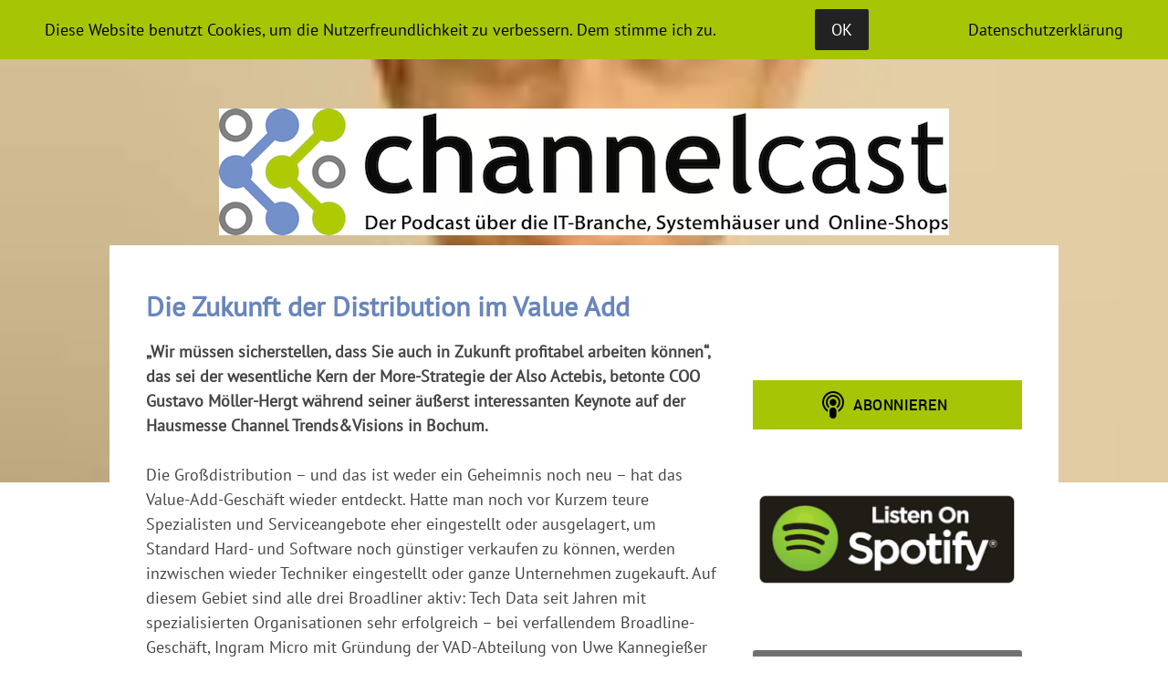

--- FILE ---
content_type: text/html; charset=UTF-8
request_url: http://www.channelcast.de/die-zukunft-der-distribution-im-value-add/
body_size: 15805
content:
<!DOCTYPE html>
<html lang="de">
<head>
<meta charset="UTF-8">
<meta name="viewport" content="width=device-width, initial-scale=1">
<link rel="profile" href="http://gmpg.org/xfn/11">
<link rel="pingback" href="http://www.channelcast.de/xmlrpc.php">

<meta name='robots' content='index, follow, max-image-preview:large, max-snippet:-1, max-video-preview:-1' />
	<style>img:is([sizes="auto" i], [sizes^="auto," i]) { contain-intrinsic-size: 3000px 1500px }</style>
	
	<!-- This site is optimized with the Yoast SEO plugin v25.8 - https://yoast.com/wordpress/plugins/seo/ -->
	<title>Die Zukunft der Distribution im Value Add - Der Podcast über die IT-Branche, Systemhäuser und Digitalisierung</title>
	<link rel="canonical" href="http://www.channelcast.de/die-zukunft-der-distribution-im-value-add/" />
	<meta property="og:locale" content="de_DE" />
	<meta property="og:type" content="article" />
	<meta property="og:title" content="Die Zukunft der Distribution im Value Add - Der Podcast über die IT-Branche, Systemhäuser und Digitalisierung" />
	<meta property="og:description" content="&#8222;Wir müssen sicherstellen, dass Sie auch in Zukunft profitabel arbeiten können&#8220;, das sei der wesentliche Kern der More-Strategie der Also Continue Reading" />
	<meta property="og:url" content="http://www.channelcast.de/die-zukunft-der-distribution-im-value-add/" />
	<meta property="og:site_name" content="Der Podcast über die IT-Branche, Systemhäuser und Digitalisierung" />
	<meta property="article:publisher" content="https://www.facebook.com/channelcast.de/" />
	<meta property="article:published_time" content="2012-05-02T11:16:08+00:00" />
	<meta property="article:modified_time" content="2018-12-28T12:51:58+00:00" />
	<meta property="og:image" content="https://i0.wp.com/www.channelcast.de/wp-content/uploads/2011/08/GustavoMoellerHergt1-150x150.jpg?fit=150%2C150" />
	<meta property="og:image:width" content="150" />
	<meta property="og:image:height" content="150" />
	<meta property="og:image:type" content="image/jpeg" />
	<meta name="author" content="Andreas Raum" />
	<meta name="twitter:card" content="summary_large_image" />
	<meta name="twitter:creator" content="@channelcast_de" />
	<meta name="twitter:site" content="@channelcast_de" />
	<meta name="twitter:label1" content="Verfasst von" />
	<meta name="twitter:data1" content="Andreas Raum" />
	<meta name="twitter:label2" content="Geschätzte Lesezeit" />
	<meta name="twitter:data2" content="2 Minuten" />
	<script type="application/ld+json" class="yoast-schema-graph">{"@context":"https://schema.org","@graph":[{"@type":"Article","@id":"http://www.channelcast.de/die-zukunft-der-distribution-im-value-add/#article","isPartOf":{"@id":"http://www.channelcast.de/die-zukunft-der-distribution-im-value-add/"},"author":{"name":"Andreas Raum","@id":"http://www.channelcast.de/#/schema/person/03960e44a697aebbfa2cd0b7baf547be"},"headline":"Die Zukunft der Distribution im Value Add","datePublished":"2012-05-02T11:16:08+00:00","dateModified":"2018-12-28T12:51:58+00:00","mainEntityOfPage":{"@id":"http://www.channelcast.de/die-zukunft-der-distribution-im-value-add/"},"wordCount":394,"commentCount":0,"publisher":{"@id":"http://www.channelcast.de/#organization"},"image":{"@id":"http://www.channelcast.de/die-zukunft-der-distribution-im-value-add/#primaryimage"},"thumbnailUrl":"https://i0.wp.com/www.channelcast.de/wp-content/uploads/2011/08/GustavoMoellerHergt1-150x150.jpg?fit=150%2C150","articleSection":["Blog"],"inLanguage":"de","potentialAction":[{"@type":"CommentAction","name":"Comment","target":["http://www.channelcast.de/die-zukunft-der-distribution-im-value-add/#respond"]}]},{"@type":"WebPage","@id":"http://www.channelcast.de/die-zukunft-der-distribution-im-value-add/","url":"http://www.channelcast.de/die-zukunft-der-distribution-im-value-add/","name":"Die Zukunft der Distribution im Value Add - Der Podcast über die IT-Branche, Systemhäuser und Digitalisierung","isPartOf":{"@id":"http://www.channelcast.de/#website"},"primaryImageOfPage":{"@id":"http://www.channelcast.de/die-zukunft-der-distribution-im-value-add/#primaryimage"},"image":{"@id":"http://www.channelcast.de/die-zukunft-der-distribution-im-value-add/#primaryimage"},"thumbnailUrl":"https://i0.wp.com/www.channelcast.de/wp-content/uploads/2011/08/GustavoMoellerHergt1-150x150.jpg?fit=150%2C150","datePublished":"2012-05-02T11:16:08+00:00","dateModified":"2018-12-28T12:51:58+00:00","breadcrumb":{"@id":"http://www.channelcast.de/die-zukunft-der-distribution-im-value-add/#breadcrumb"},"inLanguage":"de","potentialAction":[{"@type":"ReadAction","target":["http://www.channelcast.de/die-zukunft-der-distribution-im-value-add/"]}]},{"@type":"ImageObject","inLanguage":"de","@id":"http://www.channelcast.de/die-zukunft-der-distribution-im-value-add/#primaryimage","url":"https://i0.wp.com/www.channelcast.de/wp-content/uploads/2011/08/GustavoMoellerHergt1-150x150.jpg?fit=150%2C150","contentUrl":"https://i0.wp.com/www.channelcast.de/wp-content/uploads/2011/08/GustavoMoellerHergt1-150x150.jpg?fit=150%2C150","width":"150","height":"150"},{"@type":"BreadcrumbList","@id":"http://www.channelcast.de/die-zukunft-der-distribution-im-value-add/#breadcrumb","itemListElement":[{"@type":"ListItem","position":1,"name":"Startseite","item":"http://www.channelcast.de/"},{"@type":"ListItem","position":2,"name":"Die Zukunft der Distribution im Value Add"}]},{"@type":"WebSite","@id":"http://www.channelcast.de/#website","url":"http://www.channelcast.de/","name":"Der Podcast über die IT-Branche, Systemhäuser und Digitalisierung","description":"","publisher":{"@id":"http://www.channelcast.de/#organization"},"potentialAction":[{"@type":"SearchAction","target":{"@type":"EntryPoint","urlTemplate":"http://www.channelcast.de/?s={search_term_string}"},"query-input":{"@type":"PropertyValueSpecification","valueRequired":true,"valueName":"search_term_string"}}],"inLanguage":"de"},{"@type":"Organization","@id":"http://www.channelcast.de/#organization","name":"Der Podcast über die IT-Branche, Systemhäuser und Digitalisierung","url":"http://www.channelcast.de/","logo":{"@type":"ImageObject","inLanguage":"de","@id":"http://www.channelcast.de/#/schema/logo/image/","url":"https://i0.wp.com/www.channelcast.de/wp-content/uploads/2016/08/webhead.png?fit=800%2C139","contentUrl":"https://i0.wp.com/www.channelcast.de/wp-content/uploads/2016/08/webhead.png?fit=800%2C139","width":800,"height":139,"caption":"Der Podcast über die IT-Branche, Systemhäuser und Digitalisierung"},"image":{"@id":"http://www.channelcast.de/#/schema/logo/image/"},"sameAs":["https://www.facebook.com/channelcast.de/","https://x.com/channelcast_de","https://www.youtube.com/playlist?list=PLnrGC8yAXuJQJSnGTQGwQ5znIWtagzjnE"]},{"@type":"Person","@id":"http://www.channelcast.de/#/schema/person/03960e44a697aebbfa2cd0b7baf547be","name":"Andreas Raum","image":{"@type":"ImageObject","inLanguage":"de","@id":"http://www.channelcast.de/#/schema/person/image/","url":"https://secure.gravatar.com/avatar/664e58437dd188427917a2a6f163125b?s=96&d=retro&r=g","contentUrl":"https://secure.gravatar.com/avatar/664e58437dd188427917a2a6f163125b?s=96&d=retro&r=g","caption":"Andreas Raum"},"description":"nach dem Studium der Philosophie 1990 Einstieg in die IT-Branche als Hardwareschrauber, Softwaretester und schließlich Journalist. 1995 Umstieg in den Channel als Mitbegründer und langjähriger Chefredakteur der Computer Reseller News. Ab 1999 Marktforschung und Beratung im ITK-Channel. Seit 2011 Blogger, Podcaster und Geschäftsführer der freyraum marketing GmbH einer Agentur für Kommunikations- und Marketinglösungen","sameAs":["http://www.freyraum-marketing.de"],"url":"http://www.channelcast.de/author/andreas-raum/"}]}</script>
	<!-- / Yoast SEO plugin. -->


<link rel='dns-prefetch' href='//www.channelcast.de' />
<link rel='dns-prefetch' href='//secure.gravatar.com' />
<link rel='dns-prefetch' href='//stats.wp.com' />
<link rel='dns-prefetch' href='//fonts.googleapis.com' />
<link rel='dns-prefetch' href='//v0.wordpress.com' />
<link rel='preconnect' href='//i0.wp.com' />
<link rel="alternate" type="application/rss+xml" title="Der Podcast über die IT-Branche, Systemhäuser und Digitalisierung &raquo; Feed" href="http://www.channelcast.de/feed/" />
<link rel="alternate" type="application/rss+xml" title="Der Podcast über die IT-Branche, Systemhäuser und Digitalisierung &raquo; Kommentar-Feed" href="http://www.channelcast.de/comments/feed/" />

<link rel="alternate" type="application/rss+xml" title="Podcast Feed: Channelcast (MP3 Audio HQ-Feed)" href="http://www.channelcast.de/feed/mp3-hq/" />
<link rel="alternate" type="application/rss+xml" title="Podcast Feed: Channelcast (MP3 Audio LQ-Feed)" href="http://www.channelcast.de/feed/mp3-lq/" />
<link rel="alternate" type="application/rss+xml" title="Podcast Feed: Channelcast (OGG Vorbis Audio-Feed)" href="http://www.channelcast.de/feed/ogg/" />
<link rel="alternate" type="application/rss+xml" title="Podcast Feed: Channelcast (M4A Audio-Feed)" href="http://www.channelcast.de/feed/podcast/" />
<link rel="alternate" type="application/rss+xml" title="Der Podcast über die IT-Branche, Systemhäuser und Digitalisierung &raquo; Die Zukunft der Distribution im Value Add-Kommentar-Feed" href="http://www.channelcast.de/die-zukunft-der-distribution-im-value-add/feed/" />
<script type="text/javascript">
/* <![CDATA[ */
window._wpemojiSettings = {"baseUrl":"https:\/\/s.w.org\/images\/core\/emoji\/15.0.3\/72x72\/","ext":".png","svgUrl":"https:\/\/s.w.org\/images\/core\/emoji\/15.0.3\/svg\/","svgExt":".svg","source":{"concatemoji":"http:\/\/www.channelcast.de\/wp-includes\/js\/wp-emoji-release.min.js?ver=6.7.4"}};
/*! This file is auto-generated */
!function(i,n){var o,s,e;function c(e){try{var t={supportTests:e,timestamp:(new Date).valueOf()};sessionStorage.setItem(o,JSON.stringify(t))}catch(e){}}function p(e,t,n){e.clearRect(0,0,e.canvas.width,e.canvas.height),e.fillText(t,0,0);var t=new Uint32Array(e.getImageData(0,0,e.canvas.width,e.canvas.height).data),r=(e.clearRect(0,0,e.canvas.width,e.canvas.height),e.fillText(n,0,0),new Uint32Array(e.getImageData(0,0,e.canvas.width,e.canvas.height).data));return t.every(function(e,t){return e===r[t]})}function u(e,t,n){switch(t){case"flag":return n(e,"\ud83c\udff3\ufe0f\u200d\u26a7\ufe0f","\ud83c\udff3\ufe0f\u200b\u26a7\ufe0f")?!1:!n(e,"\ud83c\uddfa\ud83c\uddf3","\ud83c\uddfa\u200b\ud83c\uddf3")&&!n(e,"\ud83c\udff4\udb40\udc67\udb40\udc62\udb40\udc65\udb40\udc6e\udb40\udc67\udb40\udc7f","\ud83c\udff4\u200b\udb40\udc67\u200b\udb40\udc62\u200b\udb40\udc65\u200b\udb40\udc6e\u200b\udb40\udc67\u200b\udb40\udc7f");case"emoji":return!n(e,"\ud83d\udc26\u200d\u2b1b","\ud83d\udc26\u200b\u2b1b")}return!1}function f(e,t,n){var r="undefined"!=typeof WorkerGlobalScope&&self instanceof WorkerGlobalScope?new OffscreenCanvas(300,150):i.createElement("canvas"),a=r.getContext("2d",{willReadFrequently:!0}),o=(a.textBaseline="top",a.font="600 32px Arial",{});return e.forEach(function(e){o[e]=t(a,e,n)}),o}function t(e){var t=i.createElement("script");t.src=e,t.defer=!0,i.head.appendChild(t)}"undefined"!=typeof Promise&&(o="wpEmojiSettingsSupports",s=["flag","emoji"],n.supports={everything:!0,everythingExceptFlag:!0},e=new Promise(function(e){i.addEventListener("DOMContentLoaded",e,{once:!0})}),new Promise(function(t){var n=function(){try{var e=JSON.parse(sessionStorage.getItem(o));if("object"==typeof e&&"number"==typeof e.timestamp&&(new Date).valueOf()<e.timestamp+604800&&"object"==typeof e.supportTests)return e.supportTests}catch(e){}return null}();if(!n){if("undefined"!=typeof Worker&&"undefined"!=typeof OffscreenCanvas&&"undefined"!=typeof URL&&URL.createObjectURL&&"undefined"!=typeof Blob)try{var e="postMessage("+f.toString()+"("+[JSON.stringify(s),u.toString(),p.toString()].join(",")+"));",r=new Blob([e],{type:"text/javascript"}),a=new Worker(URL.createObjectURL(r),{name:"wpTestEmojiSupports"});return void(a.onmessage=function(e){c(n=e.data),a.terminate(),t(n)})}catch(e){}c(n=f(s,u,p))}t(n)}).then(function(e){for(var t in e)n.supports[t]=e[t],n.supports.everything=n.supports.everything&&n.supports[t],"flag"!==t&&(n.supports.everythingExceptFlag=n.supports.everythingExceptFlag&&n.supports[t]);n.supports.everythingExceptFlag=n.supports.everythingExceptFlag&&!n.supports.flag,n.DOMReady=!1,n.readyCallback=function(){n.DOMReady=!0}}).then(function(){return e}).then(function(){var e;n.supports.everything||(n.readyCallback(),(e=n.source||{}).concatemoji?t(e.concatemoji):e.wpemoji&&e.twemoji&&(t(e.twemoji),t(e.wpemoji)))}))}((window,document),window._wpemojiSettings);
/* ]]> */
</script>
<link rel='stylesheet' id='podlove-frontend-css-css' href='http://www.channelcast.de/wp-content/plugins/podlove-podcasting-plugin-for-wordpress/css/frontend.css?ver=1.0' type='text/css' media='all' />
<link rel='stylesheet' id='podlove-admin-font-css' href='http://www.channelcast.de/wp-content/plugins/podlove-podcasting-plugin-for-wordpress/css/admin-font.css?ver=4.3.0' type='text/css' media='all' />
<link rel='stylesheet' id='jetpack_related-posts-css' href='http://www.channelcast.de/wp-content/plugins/jetpack/modules/related-posts/related-posts.css?ver=20240116' type='text/css' media='all' />
<style id='wp-emoji-styles-inline-css' type='text/css'>

	img.wp-smiley, img.emoji {
		display: inline !important;
		border: none !important;
		box-shadow: none !important;
		height: 1em !important;
		width: 1em !important;
		margin: 0 0.07em !important;
		vertical-align: -0.1em !important;
		background: none !important;
		padding: 0 !important;
	}
</style>
<link rel='stylesheet' id='wp-block-library-css' href='http://www.channelcast.de/wp-includes/css/dist/block-library/style.min.css?ver=6.7.4' type='text/css' media='all' />
<link rel='stylesheet' id='mediaelement-css' href='http://www.channelcast.de/wp-includes/js/mediaelement/mediaelementplayer-legacy.min.css?ver=4.2.17' type='text/css' media='all' />
<link rel='stylesheet' id='wp-mediaelement-css' href='http://www.channelcast.de/wp-includes/js/mediaelement/wp-mediaelement.min.css?ver=6.7.4' type='text/css' media='all' />
<style id='jetpack-sharing-buttons-style-inline-css' type='text/css'>
.jetpack-sharing-buttons__services-list{display:flex;flex-direction:row;flex-wrap:wrap;gap:0;list-style-type:none;margin:5px;padding:0}.jetpack-sharing-buttons__services-list.has-small-icon-size{font-size:12px}.jetpack-sharing-buttons__services-list.has-normal-icon-size{font-size:16px}.jetpack-sharing-buttons__services-list.has-large-icon-size{font-size:24px}.jetpack-sharing-buttons__services-list.has-huge-icon-size{font-size:36px}@media print{.jetpack-sharing-buttons__services-list{display:none!important}}.editor-styles-wrapper .wp-block-jetpack-sharing-buttons{gap:0;padding-inline-start:0}ul.jetpack-sharing-buttons__services-list.has-background{padding:1.25em 2.375em}
</style>
<style id='classic-theme-styles-inline-css' type='text/css'>
/*! This file is auto-generated */
.wp-block-button__link{color:#fff;background-color:#32373c;border-radius:9999px;box-shadow:none;text-decoration:none;padding:calc(.667em + 2px) calc(1.333em + 2px);font-size:1.125em}.wp-block-file__button{background:#32373c;color:#fff;text-decoration:none}
</style>
<style id='global-styles-inline-css' type='text/css'>
:root{--wp--preset--aspect-ratio--square: 1;--wp--preset--aspect-ratio--4-3: 4/3;--wp--preset--aspect-ratio--3-4: 3/4;--wp--preset--aspect-ratio--3-2: 3/2;--wp--preset--aspect-ratio--2-3: 2/3;--wp--preset--aspect-ratio--16-9: 16/9;--wp--preset--aspect-ratio--9-16: 9/16;--wp--preset--color--black: #000000;--wp--preset--color--cyan-bluish-gray: #abb8c3;--wp--preset--color--white: #ffffff;--wp--preset--color--pale-pink: #f78da7;--wp--preset--color--vivid-red: #cf2e2e;--wp--preset--color--luminous-vivid-orange: #ff6900;--wp--preset--color--luminous-vivid-amber: #fcb900;--wp--preset--color--light-green-cyan: #7bdcb5;--wp--preset--color--vivid-green-cyan: #00d084;--wp--preset--color--pale-cyan-blue: #8ed1fc;--wp--preset--color--vivid-cyan-blue: #0693e3;--wp--preset--color--vivid-purple: #9b51e0;--wp--preset--gradient--vivid-cyan-blue-to-vivid-purple: linear-gradient(135deg,rgba(6,147,227,1) 0%,rgb(155,81,224) 100%);--wp--preset--gradient--light-green-cyan-to-vivid-green-cyan: linear-gradient(135deg,rgb(122,220,180) 0%,rgb(0,208,130) 100%);--wp--preset--gradient--luminous-vivid-amber-to-luminous-vivid-orange: linear-gradient(135deg,rgba(252,185,0,1) 0%,rgba(255,105,0,1) 100%);--wp--preset--gradient--luminous-vivid-orange-to-vivid-red: linear-gradient(135deg,rgba(255,105,0,1) 0%,rgb(207,46,46) 100%);--wp--preset--gradient--very-light-gray-to-cyan-bluish-gray: linear-gradient(135deg,rgb(238,238,238) 0%,rgb(169,184,195) 100%);--wp--preset--gradient--cool-to-warm-spectrum: linear-gradient(135deg,rgb(74,234,220) 0%,rgb(151,120,209) 20%,rgb(207,42,186) 40%,rgb(238,44,130) 60%,rgb(251,105,98) 80%,rgb(254,248,76) 100%);--wp--preset--gradient--blush-light-purple: linear-gradient(135deg,rgb(255,206,236) 0%,rgb(152,150,240) 100%);--wp--preset--gradient--blush-bordeaux: linear-gradient(135deg,rgb(254,205,165) 0%,rgb(254,45,45) 50%,rgb(107,0,62) 100%);--wp--preset--gradient--luminous-dusk: linear-gradient(135deg,rgb(255,203,112) 0%,rgb(199,81,192) 50%,rgb(65,88,208) 100%);--wp--preset--gradient--pale-ocean: linear-gradient(135deg,rgb(255,245,203) 0%,rgb(182,227,212) 50%,rgb(51,167,181) 100%);--wp--preset--gradient--electric-grass: linear-gradient(135deg,rgb(202,248,128) 0%,rgb(113,206,126) 100%);--wp--preset--gradient--midnight: linear-gradient(135deg,rgb(2,3,129) 0%,rgb(40,116,252) 100%);--wp--preset--font-size--small: 13px;--wp--preset--font-size--medium: 20px;--wp--preset--font-size--large: 36px;--wp--preset--font-size--x-large: 42px;--wp--preset--spacing--20: 0.44rem;--wp--preset--spacing--30: 0.67rem;--wp--preset--spacing--40: 1rem;--wp--preset--spacing--50: 1.5rem;--wp--preset--spacing--60: 2.25rem;--wp--preset--spacing--70: 3.38rem;--wp--preset--spacing--80: 5.06rem;--wp--preset--shadow--natural: 6px 6px 9px rgba(0, 0, 0, 0.2);--wp--preset--shadow--deep: 12px 12px 50px rgba(0, 0, 0, 0.4);--wp--preset--shadow--sharp: 6px 6px 0px rgba(0, 0, 0, 0.2);--wp--preset--shadow--outlined: 6px 6px 0px -3px rgba(255, 255, 255, 1), 6px 6px rgba(0, 0, 0, 1);--wp--preset--shadow--crisp: 6px 6px 0px rgba(0, 0, 0, 1);}:where(.is-layout-flex){gap: 0.5em;}:where(.is-layout-grid){gap: 0.5em;}body .is-layout-flex{display: flex;}.is-layout-flex{flex-wrap: wrap;align-items: center;}.is-layout-flex > :is(*, div){margin: 0;}body .is-layout-grid{display: grid;}.is-layout-grid > :is(*, div){margin: 0;}:where(.wp-block-columns.is-layout-flex){gap: 2em;}:where(.wp-block-columns.is-layout-grid){gap: 2em;}:where(.wp-block-post-template.is-layout-flex){gap: 1.25em;}:where(.wp-block-post-template.is-layout-grid){gap: 1.25em;}.has-black-color{color: var(--wp--preset--color--black) !important;}.has-cyan-bluish-gray-color{color: var(--wp--preset--color--cyan-bluish-gray) !important;}.has-white-color{color: var(--wp--preset--color--white) !important;}.has-pale-pink-color{color: var(--wp--preset--color--pale-pink) !important;}.has-vivid-red-color{color: var(--wp--preset--color--vivid-red) !important;}.has-luminous-vivid-orange-color{color: var(--wp--preset--color--luminous-vivid-orange) !important;}.has-luminous-vivid-amber-color{color: var(--wp--preset--color--luminous-vivid-amber) !important;}.has-light-green-cyan-color{color: var(--wp--preset--color--light-green-cyan) !important;}.has-vivid-green-cyan-color{color: var(--wp--preset--color--vivid-green-cyan) !important;}.has-pale-cyan-blue-color{color: var(--wp--preset--color--pale-cyan-blue) !important;}.has-vivid-cyan-blue-color{color: var(--wp--preset--color--vivid-cyan-blue) !important;}.has-vivid-purple-color{color: var(--wp--preset--color--vivid-purple) !important;}.has-black-background-color{background-color: var(--wp--preset--color--black) !important;}.has-cyan-bluish-gray-background-color{background-color: var(--wp--preset--color--cyan-bluish-gray) !important;}.has-white-background-color{background-color: var(--wp--preset--color--white) !important;}.has-pale-pink-background-color{background-color: var(--wp--preset--color--pale-pink) !important;}.has-vivid-red-background-color{background-color: var(--wp--preset--color--vivid-red) !important;}.has-luminous-vivid-orange-background-color{background-color: var(--wp--preset--color--luminous-vivid-orange) !important;}.has-luminous-vivid-amber-background-color{background-color: var(--wp--preset--color--luminous-vivid-amber) !important;}.has-light-green-cyan-background-color{background-color: var(--wp--preset--color--light-green-cyan) !important;}.has-vivid-green-cyan-background-color{background-color: var(--wp--preset--color--vivid-green-cyan) !important;}.has-pale-cyan-blue-background-color{background-color: var(--wp--preset--color--pale-cyan-blue) !important;}.has-vivid-cyan-blue-background-color{background-color: var(--wp--preset--color--vivid-cyan-blue) !important;}.has-vivid-purple-background-color{background-color: var(--wp--preset--color--vivid-purple) !important;}.has-black-border-color{border-color: var(--wp--preset--color--black) !important;}.has-cyan-bluish-gray-border-color{border-color: var(--wp--preset--color--cyan-bluish-gray) !important;}.has-white-border-color{border-color: var(--wp--preset--color--white) !important;}.has-pale-pink-border-color{border-color: var(--wp--preset--color--pale-pink) !important;}.has-vivid-red-border-color{border-color: var(--wp--preset--color--vivid-red) !important;}.has-luminous-vivid-orange-border-color{border-color: var(--wp--preset--color--luminous-vivid-orange) !important;}.has-luminous-vivid-amber-border-color{border-color: var(--wp--preset--color--luminous-vivid-amber) !important;}.has-light-green-cyan-border-color{border-color: var(--wp--preset--color--light-green-cyan) !important;}.has-vivid-green-cyan-border-color{border-color: var(--wp--preset--color--vivid-green-cyan) !important;}.has-pale-cyan-blue-border-color{border-color: var(--wp--preset--color--pale-cyan-blue) !important;}.has-vivid-cyan-blue-border-color{border-color: var(--wp--preset--color--vivid-cyan-blue) !important;}.has-vivid-purple-border-color{border-color: var(--wp--preset--color--vivid-purple) !important;}.has-vivid-cyan-blue-to-vivid-purple-gradient-background{background: var(--wp--preset--gradient--vivid-cyan-blue-to-vivid-purple) !important;}.has-light-green-cyan-to-vivid-green-cyan-gradient-background{background: var(--wp--preset--gradient--light-green-cyan-to-vivid-green-cyan) !important;}.has-luminous-vivid-amber-to-luminous-vivid-orange-gradient-background{background: var(--wp--preset--gradient--luminous-vivid-amber-to-luminous-vivid-orange) !important;}.has-luminous-vivid-orange-to-vivid-red-gradient-background{background: var(--wp--preset--gradient--luminous-vivid-orange-to-vivid-red) !important;}.has-very-light-gray-to-cyan-bluish-gray-gradient-background{background: var(--wp--preset--gradient--very-light-gray-to-cyan-bluish-gray) !important;}.has-cool-to-warm-spectrum-gradient-background{background: var(--wp--preset--gradient--cool-to-warm-spectrum) !important;}.has-blush-light-purple-gradient-background{background: var(--wp--preset--gradient--blush-light-purple) !important;}.has-blush-bordeaux-gradient-background{background: var(--wp--preset--gradient--blush-bordeaux) !important;}.has-luminous-dusk-gradient-background{background: var(--wp--preset--gradient--luminous-dusk) !important;}.has-pale-ocean-gradient-background{background: var(--wp--preset--gradient--pale-ocean) !important;}.has-electric-grass-gradient-background{background: var(--wp--preset--gradient--electric-grass) !important;}.has-midnight-gradient-background{background: var(--wp--preset--gradient--midnight) !important;}.has-small-font-size{font-size: var(--wp--preset--font-size--small) !important;}.has-medium-font-size{font-size: var(--wp--preset--font-size--medium) !important;}.has-large-font-size{font-size: var(--wp--preset--font-size--large) !important;}.has-x-large-font-size{font-size: var(--wp--preset--font-size--x-large) !important;}
:where(.wp-block-post-template.is-layout-flex){gap: 1.25em;}:where(.wp-block-post-template.is-layout-grid){gap: 1.25em;}
:where(.wp-block-columns.is-layout-flex){gap: 2em;}:where(.wp-block-columns.is-layout-grid){gap: 2em;}
:root :where(.wp-block-pullquote){font-size: 1.5em;line-height: 1.6;}
</style>
<link rel='stylesheet' id='fhw_dsgvo_cookie_register_frontend_style-css' href='http://www.channelcast.de/wp-content/plugins/dsgvo-tools-cookie-hinweis-datenschutz/styles/frontend.css?ver=1768981040' type='text/css' media='all' />
<link rel='stylesheet' id='super-rss-reader-css' href='http://www.channelcast.de/wp-content/plugins/super-rss-reader/public/css/style.min.css?ver=5.4' type='text/css' media='all' />
<link rel='stylesheet' id='toc-screen-css' href='http://www.channelcast.de/wp-content/plugins/table-of-contents-plus/screen.min.css?ver=2411.1' type='text/css' media='all' />
<link rel='stylesheet' id='font-style-PT+Sans-css' href='http://www.channelcast.de/wp-content/plugins/tk-google-fonts/includes//resources/my-fonts/PT+Sans/PT+Sans.css?ver=1.0' type='text/css' media='all' />
<link rel='stylesheet' id='bulan-plugins-style-css' href='http://www.channelcast.de/wp-content/themes/bulan/assets/css/plugins.min.css?ver=6.7.4' type='text/css' media='all' />
<link rel='stylesheet' id='bulan-fonts-css' href='https://fonts.googleapis.com/css?family=Crimson+Text%3A400%2C700%2C400italic%257COswald%3A400%2C700%2C300&#038;subset=latin%2Clatin-ext&#038;ver=6.7.4' type='text/css' media='all' />
<link rel='stylesheet' id='bulan-style-css' href='http://www.channelcast.de/wp-content/themes/bulan/style.min.css?ver=6.7.4' type='text/css' media='all' />
<style id='bulan-style-inline-css' type='text/css'>

			.site-header {
				background-image: url("https://i0.wp.com/www.channelcast.de/wp-content/uploads/2011/08/GustavoMoellerHergt1-150x150.jpg?resize=150%2C150");
				background-repeat: no-repeat;
				background-position: center;
				background-size: cover;
			}
			.site-header::after {
				content: "";
				display: block;
				width: 100%;
				height: 100%;
				background-color: rgba(204, 137, 0, 0.3);
				position: absolute;
				top: 0;
				left: 0;
				z-index: 0;
			}
a, a:visited { color: #6885bd; } .search-toggle { color: #000000; } .search-area { background-color: #ffffff; } #masthead .site-title a { color: #000000; } #masthead .site-title a { border-color: #000000; } .social-links a:hover { background-color: #000000; } .social-links a { color: #1e73be; } #site-navigation ul li a { color: #000000; } .menu-primary-items li a:hover, .menu-primary-items li.current-menu-item > a, .menu-primary-items li .sub-menu a:hover, .menu-primary-items li.menu-item-has-children:hover::after { color: #000000; } .menu-primary-items .sub-menu a:hover { background-color: #bababa; } .single .entry-title, .single .entry-content h1, .single .entry-content h2, .single .entry-content h3,.single .entry-content h4, .single .entry-content h5, .single .entry-content h6 { color: #6885bd; } .single .entry-content a, .cat-links a { color: #6885bd; } .single .entry-content a:hover, .cat-links a:hover { color: #000000; } .page .entry-content a, .cat-links a { color: #6885bd; } .page .entry-content a:hover, .cat-links a:hover { color: #000000; } .widget-title { background-color: #717171; } .widget a, .widget li a { color: #6885bd; } .widget a:hover, .widget li a:hover { color: #000000; } .widget li { border-color: #ffffff; } 
</style>
<link rel='stylesheet' id='sharedaddy-css' href='http://www.channelcast.de/wp-content/plugins/jetpack/modules/sharedaddy/sharing.css?ver=15.2' type='text/css' media='all' />
<link rel='stylesheet' id='social-logos-css' href='http://www.channelcast.de/wp-content/plugins/jetpack/_inc/social-logos/social-logos.min.css?ver=15.2' type='text/css' media='all' />
<script type="text/javascript" src="http://www.channelcast.de/wp-includes/js/jquery/jquery.min.js?ver=3.7.1" id="jquery-core-js"></script>
<script type="text/javascript" src="http://www.channelcast.de/wp-includes/js/jquery/jquery-migrate.min.js?ver=3.4.1" id="jquery-migrate-js"></script>
<script type="text/javascript" id="jetpack_related-posts-js-extra">
/* <![CDATA[ */
var related_posts_js_options = {"post_heading":"h4"};
/* ]]> */
</script>
<script type="text/javascript" src="http://www.channelcast.de/wp-content/plugins/jetpack/_inc/build/related-posts/related-posts.min.js?ver=20240116" id="jetpack_related-posts-js"></script>
<script type="text/javascript" src="http://www.channelcast.de/wp-content/plugins/dsgvo-tools-cookie-hinweis-datenschutz/js/js.js?ver=1768981040" id="fhw_dsgvo_cookie_js-js"></script>
<script type="text/javascript" src="http://www.channelcast.de/wp-content/plugins/podlove-web-player/web-player/embed.js?ver=5.9.1" id="podlove-web-player-player-js"></script>
<script type="text/javascript" src="http://www.channelcast.de/wp-content/plugins/podlove-web-player/js/cache.js?ver=5.9.1" id="podlove-web-player-player-cache-js"></script>
<script type="text/javascript" src="http://www.channelcast.de/wp-content/plugins/super-rss-reader/public/js/jquery.easy-ticker.min.js?ver=5.4" id="jquery-easy-ticker-js"></script>
<script type="text/javascript" src="http://www.channelcast.de/wp-content/plugins/super-rss-reader/public/js/script.min.js?ver=5.4" id="super-rss-reader-js"></script>
<!--[if lte IE 9]>
<script type="text/javascript" src="http://www.channelcast.de/wp-content/themes/bulan/assets/js/html5shiv.min.js" id="standard-html5-js"></script>
<![endif]-->
<link rel="https://api.w.org/" href="http://www.channelcast.de/wp-json/" /><link rel="alternate" title="JSON" type="application/json" href="http://www.channelcast.de/wp-json/wp/v2/posts/2879" /><link rel="EditURI" type="application/rsd+xml" title="RSD" href="http://www.channelcast.de/xmlrpc.php?rsd" />
<meta name="generator" content="WordPress 6.7.4" />
<link rel='shortlink' href='https://wp.me/p7dbwt-Kr' />
<link rel="alternate" title="oEmbed (JSON)" type="application/json+oembed" href="http://www.channelcast.de/wp-json/oembed/1.0/embed?url=http%3A%2F%2Fwww.channelcast.de%2Fdie-zukunft-der-distribution-im-value-add%2F" />
<link rel="alternate" title="oEmbed (XML)" type="text/xml+oembed" href="http://www.channelcast.de/wp-json/oembed/1.0/embed?url=http%3A%2F%2Fwww.channelcast.de%2Fdie-zukunft-der-distribution-im-value-add%2F&#038;format=xml" />
	<style>img#wpstats{display:none}</style>
		<style type="text/css" media="all">
/* <![CDATA[ */
@import url("http://www.channelcast.de/wp-content/plugins/wp-table-reloaded/css/plugin.css?ver=1.9.4");
@import url("http://www.channelcast.de/wp-content/plugins/wp-table-reloaded/css/datatables.css?ver=1.9.4");
.wp-table-reloaded-id-1 td {
  width: 80%;
}
/* ]]> */
</style><style type="text/css">.broken_link, a.broken_link {
	text-decoration: line-through;
}</style><style type="text/css" id="custom-background-css">
body.custom-background { background-color: #ffffff; }
</style>
			<style type="text/css" id="wp-custom-css">
			/*
Willkommen bei den Individuellen CSS

Wie es funktioniert, steht unter http://wp.me/PEmnE-Bt
*/
h2 {
	font-size: 35px;
	font-weight: bold;
	text-align: left;
}

.widget-area {
	margin-top: 108px;
}

.entry-title {
	font-size: 35px;
	font-weight: bold;
	text-align: left;
	margin-top: 30px;
}

.h1.entry-title {
	font-size: 35px;
	font-weight: bold;
	text-align: left;
	margin-top: 30px;
}

.h2.entry-title {
	font-size: 35px;
	font-weight: bold;
	text-align: left;
	margin-top: 30px;
}

.page-title {
	font-size: 35px;
	font-weight: bold;
	text-align: left;
	margin-top: 30px;
}
.cat-links { display:none; }		</style>
		<style type="text/css">
.paypal-donations { text-align: center !important }
</style>
	<style type="text/css">
						h1, h2, h3, h4, h5, h6 { font-family: PT Sans !important; } .page-title, .page .entry-title, .page .panel-content .entry-title { font-family: PT Sans !important; } body, p { font-family: PT Sans !important; } 	</style>

	</head>

<body class="post-template-default single single-post postid-2879 single-format-standard custom-background wp-custom-logo multi-author no-custom-header has-featured-image layout-2c-l" itemscope itemtype="http://schema.org/Blog">

<div id="page" class="site">

	<div class="search-area">
		<div class="wide-container">
			<form role="search" method="get" class="searchform" action="http://www.channelcast.de/">
	<div>
		<input type="search" class="search-field field" placeholder="Press enter to search &hellip;" value="" name="s" title="Search for:" />
	</div>
</form>
		</div>
	</div>

	
<nav id="site-navigation" class="main-navigation" itemscope="itemscope" itemtype="http://schema.org/SiteNavigationElement">

	<div class="wide-container">

		<div class="menu-wrapper"><ul id="menu-primary-items" class="menu-primary-items"><li id="menu-item-2438" class="menu-item menu-item-type-custom menu-item-object-custom menu-item-home menu-item-2438"><a href="http://www.channelcast.de/">Home</a></li>
<li id="menu-item-6811" class="menu-item menu-item-type-taxonomy menu-item-object-category menu-item-6811"><a href="http://www.channelcast.de/category/news/">News</a></li>
<li id="menu-item-6011" class="menu-item menu-item-type-post_type menu-item-object-page menu-item-has-children menu-item-6011"><a href="http://www.channelcast.de/so-podcasten-wir-technik-workflow-und-kosten/">Podcast-Wissen</a>
<ul class="sub-menu">
	<li id="menu-item-4800" class="menu-item menu-item-type-post_type menu-item-object-page menu-item-4800"><a href="http://www.channelcast.de/abonnieren/">Podcast abonnieren</a></li>
	<li id="menu-item-6027" class="menu-item menu-item-type-post_type menu-item-object-page menu-item-6027"><a href="http://www.channelcast.de/was-ist-ein-podcast/">Was ist ein Podcast?</a></li>
	<li id="menu-item-6028" class="menu-item menu-item-type-post_type menu-item-object-page menu-item-6028"><a href="http://www.channelcast.de/so-podcasten-wir-technik-workflow-und-kosten/">Unsere Podcasts-Technik</a></li>
</ul>
</li>
<li id="menu-item-2505" class="menu-item menu-item-type-post_type menu-item-object-page menu-item-2505"><a href="http://www.channelcast.de/live/">Live</a></li>
<li id="menu-item-6404" class="menu-item menu-item-type-post_type menu-item-object-page menu-item-6404"><a href="http://www.channelcast.de/archiv-aller-folgen-von-channelcast/">Archiv aller Folgen</a></li>
<li id="menu-item-6364" class="menu-item menu-item-type-post_type menu-item-object-page menu-item-6364"><a href="http://www.channelcast.de/impressum/">Impressum</a></li>
<li id="menu-item-6449" class="menu-item menu-item-type-post_type menu-item-object-page menu-item-6449"><a href="http://www.channelcast.de/das-sind-die-macher/">Über uns</a></li>
<li id="menu-item-16085" class="menu-item menu-item-type-custom menu-item-object-custom menu-item-16085"><a href="http://www.channelcast.de/wp-content/uploads/2018/06/Mediadaten-Channelcast-2018.pdf">Mediadaten</a></li>
</ul></div>
					<span class="search-toggle">
				<i class="fa fa-search"></i>
			</span>
		
	</div>

</nav><!-- #site-navigation -->

	<header id="masthead" class="site-header" itemscope="itemscope" itemtype="http://schema.org/WPHeader">

		<div class="site-branding">
			<div class="wide-container">
				<div id="logo" itemscope itemtype="http://schema.org/Brand">
<a href="http://www.channelcast.de" itemprop="url" rel="home">
<img itemprop="logo" src="https://i0.wp.com/www.channelcast.de/wp-content/uploads/2016/08/webhead.png?fit=800%2C139" alt="Der Podcast über die IT-Branche, Systemhäuser und Digitalisierung" />
</a>
</div>
			</div>
		</div>

	</header><!-- #masthead -->

	<div id="content" class="site-content">
		<div class="wide-container">

	<div id="primary" class="content-area">
		<main id="main" class="site-main" class="content">

			
				<article id="post-2879" class="post-2879 post type-post status-publish format-standard has-post-thumbnail hentry category-blog no-sticky entry" itemscope="itemscope" itemtype="http://schema.org/BlogPosting" itemprop="blogPost">

	<header class="entry-header">

							
		
		<h1 class="entry-title" itemprop="headline">Die Zukunft der Distribution im Value Add</h1>
	</header><!-- .entry-header -->

	
	<div class="entry-content" itemprop="articleBody">

		<p><strong>&#8222;Wir müssen sicherstellen, dass Sie auch in Zukunft profitabel arbeiten können&#8220;, das sei der wesentliche Kern der More-Strategie der Also Actebis, betonte COO Gustavo Möller-Hergt während seiner äußerst interessanten Keynote auf der Hausmesse Channel Trends&amp;Visions in Bochum.</strong></p>
<p>Die Großdistribution – und das ist weder ein Geheimnis noch neu – hat das Value-Add-Geschäft wieder entdeckt. Hatte man noch vor Kurzem teure Spezialisten und Serviceangebote eher eingestellt oder ausgelagert, um Standard Hard- und Software noch günstiger verkaufen zu können, werden inzwischen wieder Techniker eingestellt oder ganze Unternehmen zugekauft. Auf diesem Gebiet sind alle drei <span id="more-2879"></span>Broadliner aktiv: Tech Data seit Jahren mit spezialisierten Organisationen sehr erfolgreich – bei verfallendem Broadline-Geschäft, Ingram Micro mit Gründung der VAD-Abteilung von Uwe Kannegießer sowie Zukäufen spezialisierter Anbieter und eben auch Also Actebis.</p>
<p>In Westfalen gab es die Service-Ausrichtung schon lange, allerdings im Verborgenen. Führend war hier stets die HP-Abteilung. Erst Uwe Neumeier als Geschäftsführer begann damit, das VAD-Geschäft zu systematisieren. Value Plus hieß das Konzept damals.</p>
<p>Nach Neumeier verschwand Value Plus. Dafür sprach sein Nachfolger viel vom neuen Distributionsmodell und im Hintergrund war man längst mit der Umsetzung beschäftigt. Wie weit Also Actebis inzwischen im VAD-Geschäft gekommen ist, zeigen die Awards, mit denen der Distributor in Bochum erstmals innovative Kunden ausgezeichnet hat. Prämiert wurden nicht Umsatzsteigerungen – das übliche Procedere auf Herstellerveranstaltungen – sondern interessante Projekte im VAD-Bereich, wie etwa die erste MPS-Lösung, die Also Actebis gemeinsam mit dem Systemhaus Microtec realisiert hat.</p>
<p>Wenn die Zukunft der Distribution im Bereich VAD liegt, wo liegt dann aber die Zukunft des IT-Channels? Ebenda, sagt Möller-Hergt: Damit der Channel in interessante Themen einsteigen kann, bauen die Distributoren das Know-how auf. Jetzt suchen sie Systemhäuser, die diese Ressourcen nutzen.</p>
<p>Das hat ganz viel mit Vertrieb zu tun. Denn so lange der Distributionsvertrieb lieber wenig profitabel Boxen schiebt als hochmargige Dienstleistungen anzubieten, wird es bei Einzelerfolgen bleiben. Erst wenn Beratungs-, Installations- und Wartungsleistungen ebenso natürlich vertrieben werden wie Grafikkarten, Notebooks oder Standardserver, wird das neue Geschäft für die Broadliner skalieren.</p>
<p>In der Gier nach immer höheren Stückzahlen zu immer niedrigeren Preisen hat die Wertschätzung der – bezahlten – Dienstleistung gelitten. Es wird interessant sein zu beobachten, ob die Distribution diese Sichtweise revidieren kann.</p>

<div id='jp-relatedposts' class='jp-relatedposts' >
	<h3 class="jp-relatedposts-headline"><em>Ähnliche Beiträge</em></h3>
</div>		
	</div>

	<footer class="entry-footer">

		
	</footer>

	<div class="jetpack-share-like">
		<div class="sharedaddy sd-sharing-enabled"><div class="robots-nocontent sd-block sd-social sd-social-icon sd-sharing"><h3 class="sd-title">Sharen mit:</h3><div class="sd-content"><ul><li class="share-twitter"><a rel="nofollow noopener noreferrer"
				data-shared="sharing-twitter-2879"
				class="share-twitter sd-button share-icon no-text"
				href="http://www.channelcast.de/die-zukunft-der-distribution-im-value-add/?share=twitter"
				target="_blank"
				aria-labelledby="sharing-twitter-2879"
				>
				<span id="sharing-twitter-2879" hidden>Klicke, um auf X zu teilen (Wird in neuem Fenster geöffnet)</span>
				<span>X</span>
			</a></li><li class="share-facebook"><a rel="nofollow noopener noreferrer"
				data-shared="sharing-facebook-2879"
				class="share-facebook sd-button share-icon no-text"
				href="http://www.channelcast.de/die-zukunft-der-distribution-im-value-add/?share=facebook"
				target="_blank"
				aria-labelledby="sharing-facebook-2879"
				>
				<span id="sharing-facebook-2879" hidden>Klick, um auf Facebook zu teilen (Wird in neuem Fenster geöffnet)</span>
				<span>Facebook</span>
			</a></li><li class="share-end"></li></ul></div></div></div>			</div>

</article><!-- #post-## -->

				
				
				
<div id="disqus_thread"></div>

				
	<div class="loop-nav">
		<div class="prev">Previous: <a href="http://www.channelcast.de/der-channel-macht-karriere/" rel="prev">Der Channel macht Karriere</a></div>		<div class="next">Next: <a href="http://www.channelcast.de/christian-meyers-top-links-der-woche-112-3/" rel="next">Christian Meyers Top-Links der Woche (17/12)</a></div>	</div><!-- .loop-nav -->


			
		</main><!-- #main -->
	</div><!-- #primary -->


<div id="secondary" class="widget-area" role="complementary" aria-label="Primary Sidebar" itemscope="itemscope" itemtype="http://schema.org/WPSideBar">
	<aside id="podlove_subscribe_button_widget-2" class="widget widget_podlove_subscribe_button_widget">
<script>window.podcastDataa414746afb8911 = {"title":"Channelcast","subtitle":"Der Podcast \u00fcber die IT-Branche, Systemh\u00e4user und Online-Shops","description":"Mit Channelcast bieten wir als Marktbeobachter einen meinungsstarken, unterhaltsamen und informativen Podcast aus der Branche f\u00fcr die Branche an. Wir beleuchten, analysieren, kommentieren und diskutieren \u00fcber aktuelle Themen im IT-Handel, der Distribution und bei den IT-Herstellern. Wir nehmen uns Zeit, den Dingen auf den Grund zu gehen. Wir reden aber aber auch \u00fcber Themen, die uns abseits des Treibens im IT-Channel sonst noch so bewegen. ","cover":"http:\/\/www.channelcast.de\/wp-content\/cache\/podlove\/fa\/70a7b0b74e84370b2c21e04a741ec6\/channelcast_400x.png","feeds":[{"type":"audio","format":"mp3","url":"http:\/\/www.channelcast.de\/feed\/mp3-hq\/","variant":"high"},{"type":"audio","format":"mp3","url":"http:\/\/www.channelcast.de\/feed\/mp3-lq\/","variant":"high"},{"type":"audio","format":"ogg","url":"http:\/\/www.channelcast.de\/feed\/ogg\/","variant":"high"},{"type":"audio","format":"aac","url":"http:\/\/www.channelcast.de\/feed\/podcast\/","variant":"high","directory-url-itunes":"https:\/\/podcasts.apple.com\/podcast\/id420985003"}]};</script>
<script class="podlove-subscribe-button" src="https://cdn.podlove.org/subscribe-button/javascripts/app.js" data-json-data="podcastDataa414746afb8911" data-language="de" data-size="big auto" data-format="rectangle" data-style="filled" data-color="#a6c504"> </script>
<script>
if (typeof SubscribeButton == 'undefined') {

    document.write(unescape("%3Cscript class=\"podlove-subscribe-button\" src=\"http://www.channelcast.de/wp-content/plugins/podlove-podcasting-plugin-for-wordpress/lib/modules/subscribe_button/dist/javascripts/app.js\" data-json-data=\"podcastDataa414746afb8911\" data-language=\"de\" data-size=\"big auto\" data-format=\"rectangle\" data-style=\"filled\" data-color=\"#a6c504\"> %3E%3C/script%3E"));

    // hide uninitialized button
    window.setTimeout(function() {
        iframes = document.querySelectorAll('.podlove-subscribe-button-iframe')
        for (i = 0; i < iframes.length; ++i) {
            if (!iframes[i].style.width && !iframes[i].style.height) {
                iframes[i].style.display = 'none';
            }
        }
    }, 5000);

}
</script></aside><aside id="media_image-4" class="widget widget_media_image"><a href="https://open.spotify.com/show/5DeVVLnE5VMQoVPRY1nT4Z?si=uz-J502jRPmpmX5lqI-WVg"><img width="300" height="112" src="https://i0.wp.com/www.channelcast.de/wp-content/uploads/2019/02/Download.png?fit=300%2C112" class="image wp-image-30578  attachment-medium size-medium" alt="Channelcast bei Spotify" style="max-width: 100%; height: auto;" decoding="async" loading="lazy" srcset="https://i0.wp.com/www.channelcast.de/wp-content/uploads/2019/02/Download.png?w=368 368w, https://i0.wp.com/www.channelcast.de/wp-content/uploads/2019/02/Download.png?resize=300%2C112 300w" sizes="auto, (max-width: 300px) 100vw, 300px" itemprop="image" data-attachment-id="30578" data-permalink="http://www.channelcast.de/download/" data-orig-file="https://i0.wp.com/www.channelcast.de/wp-content/uploads/2019/02/Download.png?fit=368%2C137" data-orig-size="368,137" data-comments-opened="1" data-image-meta="{&quot;aperture&quot;:&quot;0&quot;,&quot;credit&quot;:&quot;&quot;,&quot;camera&quot;:&quot;&quot;,&quot;caption&quot;:&quot;&quot;,&quot;created_timestamp&quot;:&quot;0&quot;,&quot;copyright&quot;:&quot;&quot;,&quot;focal_length&quot;:&quot;0&quot;,&quot;iso&quot;:&quot;0&quot;,&quot;shutter_speed&quot;:&quot;0&quot;,&quot;title&quot;:&quot;&quot;,&quot;orientation&quot;:&quot;0&quot;}" data-image-title="Download" data-image-description="" data-image-caption="" data-medium-file="https://i0.wp.com/www.channelcast.de/wp-content/uploads/2019/02/Download.png?fit=300%2C112" data-large-file="https://i0.wp.com/www.channelcast.de/wp-content/uploads/2019/02/Download.png?fit=368%2C137" /></a></aside><aside id="media_image-2" class="widget widget_media_image"><h3 class="widget-title">Das Team</h3><a href="http://www.channelcast.de/das-sind-die-macher/"><img width="2362" height="2362" src="https://i0.wp.com/www.channelcast.de/wp-content/uploads/2017/04/3colorscc.jpg?fit=2362%2C2362" class="image wp-image-6755 alignnone attachment-full size-full" alt="" style="max-width: 100%; height: auto;" decoding="async" loading="lazy" srcset="https://i0.wp.com/www.channelcast.de/wp-content/uploads/2017/04/3colorscc.jpg?w=2362 2362w, https://i0.wp.com/www.channelcast.de/wp-content/uploads/2017/04/3colorscc.jpg?resize=140%2C140 140w, https://i0.wp.com/www.channelcast.de/wp-content/uploads/2017/04/3colorscc.jpg?resize=300%2C300 300w, https://i0.wp.com/www.channelcast.de/wp-content/uploads/2017/04/3colorscc.jpg?resize=768%2C768 768w, https://i0.wp.com/www.channelcast.de/wp-content/uploads/2017/04/3colorscc.jpg?resize=600%2C600 600w, https://i0.wp.com/www.channelcast.de/wp-content/uploads/2017/04/3colorscc.jpg?w=1256 1256w, https://i0.wp.com/www.channelcast.de/wp-content/uploads/2017/04/3colorscc.jpg?w=1884 1884w" sizes="auto, (max-width: 2362px) 100vw, 2362px" itemprop="image" data-attachment-id="6755" data-permalink="http://www.channelcast.de/3colorscc/" data-orig-file="https://i0.wp.com/www.channelcast.de/wp-content/uploads/2017/04/3colorscc.jpg?fit=2362%2C2362" data-orig-size="2362,2362" data-comments-opened="1" data-image-meta="{&quot;aperture&quot;:&quot;0&quot;,&quot;credit&quot;:&quot;&quot;,&quot;camera&quot;:&quot;&quot;,&quot;caption&quot;:&quot;&quot;,&quot;created_timestamp&quot;:&quot;0&quot;,&quot;copyright&quot;:&quot;&quot;,&quot;focal_length&quot;:&quot;0&quot;,&quot;iso&quot;:&quot;0&quot;,&quot;shutter_speed&quot;:&quot;0&quot;,&quot;title&quot;:&quot;&quot;,&quot;orientation&quot;:&quot;1&quot;}" data-image-title="3colorscc" data-image-description="" data-image-caption="" data-medium-file="https://i0.wp.com/www.channelcast.de/wp-content/uploads/2017/04/3colorscc.jpg?fit=300%2C300" data-large-file="https://i0.wp.com/www.channelcast.de/wp-content/uploads/2017/04/3colorscc.jpg?fit=600%2C600" /></a></aside><aside id="podlove_podcast_widget-2" class="widget widget_podlove_podcast_widget"><h3 class="widget-title">Über Channelcast</h3><p><strong>Der Podcast über die IT-Branche, Systemhäuser und Online-Shops</strong></p><p>Mit Channelcast bieten wir als Marktbeobachter einen meinungsstarken, unterhaltsamen und informativen Podcast aus der Branche für die Branche an. Wir beleuchten, analysieren, kommentieren und diskutieren über aktuelle Themen im IT-Handel, der Distribution und bei den IT-Herstellern. Wir nehmen uns Zeit, den Dingen auf den Grund zu gehen. Wir reden aber aber auch über Themen, die uns abseits des Treibens im IT-Channel sonst noch so bewegen. </p>
</aside><aside id="media_image-3" class="widget widget_media_image"><h3 class="widget-title">Channelcast wird produziert mit</h3><img width="400" height="116" src="https://i0.wp.com/www.channelcast.de/wp-content/uploads/2017/05/ultraschall.png?fit=400%2C116" class="image wp-image-7555 aligncenter attachment-full size-full" alt="" style="max-width: 100%; height: auto;" decoding="async" loading="lazy" srcset="https://i0.wp.com/www.channelcast.de/wp-content/uploads/2017/05/ultraschall.png?w=400 400w, https://i0.wp.com/www.channelcast.de/wp-content/uploads/2017/05/ultraschall.png?resize=300%2C87 300w" sizes="auto, (max-width: 400px) 100vw, 400px" itemprop="image" data-attachment-id="7555" data-permalink="http://www.channelcast.de/ultraschall/" data-orig-file="https://i0.wp.com/www.channelcast.de/wp-content/uploads/2017/05/ultraschall.png?fit=400%2C116" data-orig-size="400,116" data-comments-opened="1" data-image-meta="{&quot;aperture&quot;:&quot;0&quot;,&quot;credit&quot;:&quot;&quot;,&quot;camera&quot;:&quot;&quot;,&quot;caption&quot;:&quot;&quot;,&quot;created_timestamp&quot;:&quot;0&quot;,&quot;copyright&quot;:&quot;&quot;,&quot;focal_length&quot;:&quot;0&quot;,&quot;iso&quot;:&quot;0&quot;,&quot;shutter_speed&quot;:&quot;0&quot;,&quot;title&quot;:&quot;&quot;,&quot;orientation&quot;:&quot;0&quot;}" data-image-title="ultraschall" data-image-description="" data-image-caption="" data-medium-file="https://i0.wp.com/www.channelcast.de/wp-content/uploads/2017/05/ultraschall.png?fit=300%2C87" data-large-file="https://i0.wp.com/www.channelcast.de/wp-content/uploads/2017/05/ultraschall.png?fit=400%2C116" /></aside></div><!-- #secondary -->
		</div><!-- .wide-container -->
	</div><!-- #content -->

	
	<footer id="colophon" class="site-footer" itemscope="itemscope" itemtype="http://schema.org/WPFooter">
		<div class="wide-container">

			<div class="site-info">
				<p class="copyright">© Copyright 2016 <a href="http://www.channelcast.de">Der Podcast über die IT-Branche, Systemhäuser und Online-Shops</a></p>			</div><!-- .site-info -->

			<div class="social-links"><a href="https://twitter.com/channelcast_de"><i class="fa fa-twitter"></i></a><a href="https://www.facebook.com/channelcast.de/"><i class="fa fa-facebook"></i></a></div>
		</div>
	</footer><!-- #colophon -->

</div><!-- #page -->

	<div id="fhw_cookiehinweis" style="
		top: 0px;		background: #a6c504;">
		<p style="color: #000000">
			Diese Website benutzt Cookies, um die Nutzerfreundlichkeit zu verbessern. Dem stimme ich zu.		</p>
			<button type="button" class="mainbutton" style="margin-left: 30px; margin-right: 30px; background: #222; color: #ffffff;">OK			</button>
							<!-- text link -->
									<a href="http://www.channelcast.de/datenschutzerklaerung/" style="color: #000000;" target="_blank">
						Datenschutzerklärung					</a>					
								</div>

	<script type="text/javascript">
		window.WPCOM_sharing_counts = {"http:\/\/www.channelcast.de\/die-zukunft-der-distribution-im-value-add\/":2879};
	</script>
				<script type="text/javascript" id="disqus_count-js-extra">
/* <![CDATA[ */
var countVars = {"disqusShortname":"channelcast"};
/* ]]> */
</script>
<script type="text/javascript" src="http://www.channelcast.de/wp-content/plugins/disqus-comment-system/public/js/comment_count.js?ver=3.1.3" id="disqus_count-js"></script>
<script type="text/javascript" id="disqus_embed-js-extra">
/* <![CDATA[ */
var embedVars = {"disqusConfig":{"integration":"wordpress 3.1.3 6.7.4"},"disqusIdentifier":"2879 http:\/\/www.channelcast.de\/?p=2879","disqusShortname":"channelcast","disqusTitle":"Die Zukunft der Distribution im Value Add","disqusUrl":"http:\/\/www.channelcast.de\/die-zukunft-der-distribution-im-value-add\/","postId":"2879"};
/* ]]> */
</script>
<script type="text/javascript" src="http://www.channelcast.de/wp-content/plugins/disqus-comment-system/public/js/comment_embed.js?ver=3.1.3" id="disqus_embed-js"></script>
<script type="text/javascript" id="toc-front-js-extra">
/* <![CDATA[ */
var tocplus = {"visibility_show":"einblenden","visibility_hide":"ausblenden","width":"Auto"};
/* ]]> */
</script>
<script type="text/javascript" src="http://www.channelcast.de/wp-content/plugins/table-of-contents-plus/front.min.js?ver=2411.1" id="toc-front-js"></script>
<script type="text/javascript" src="http://www.channelcast.de/wp-content/themes/bulan/assets/js/bulan.min.js" id="bulan-scripts-js"></script>
<script type="text/javascript" src="http://www.channelcast.de/wp-includes/js/comment-reply.min.js?ver=6.7.4" id="comment-reply-js" async="async" data-wp-strategy="async"></script>
<script type="text/javascript" id="jetpack-stats-js-before">
/* <![CDATA[ */
_stq = window._stq || [];
_stq.push([ "view", JSON.parse("{\"v\":\"ext\",\"blog\":\"106576913\",\"post\":\"2879\",\"tz\":\"1\",\"srv\":\"www.channelcast.de\",\"j\":\"1:15.2\"}") ]);
_stq.push([ "clickTrackerInit", "106576913", "2879" ]);
/* ]]> */
</script>
<script type="text/javascript" src="https://stats.wp.com/e-202604.js" id="jetpack-stats-js" defer="defer" data-wp-strategy="defer"></script>
<script type="text/javascript" id="sharing-js-js-extra">
/* <![CDATA[ */
var sharing_js_options = {"lang":"de","counts":"1","is_stats_active":"1"};
/* ]]> */
</script>
<script type="text/javascript" src="http://www.channelcast.de/wp-content/plugins/jetpack/_inc/build/sharedaddy/sharing.min.js?ver=15.2" id="sharing-js-js"></script>
<script type="text/javascript" id="sharing-js-js-after">
/* <![CDATA[ */
var windowOpen;
			( function () {
				function matches( el, sel ) {
					return !! (
						el.matches && el.matches( sel ) ||
						el.msMatchesSelector && el.msMatchesSelector( sel )
					);
				}

				document.body.addEventListener( 'click', function ( event ) {
					if ( ! event.target ) {
						return;
					}

					var el;
					if ( matches( event.target, 'a.share-twitter' ) ) {
						el = event.target;
					} else if ( event.target.parentNode && matches( event.target.parentNode, 'a.share-twitter' ) ) {
						el = event.target.parentNode;
					}

					if ( el ) {
						event.preventDefault();

						// If there's another sharing window open, close it.
						if ( typeof windowOpen !== 'undefined' ) {
							windowOpen.close();
						}
						windowOpen = window.open( el.getAttribute( 'href' ), 'wpcomtwitter', 'menubar=1,resizable=1,width=600,height=350' );
						return false;
					}
				} );
			} )();
var windowOpen;
			( function () {
				function matches( el, sel ) {
					return !! (
						el.matches && el.matches( sel ) ||
						el.msMatchesSelector && el.msMatchesSelector( sel )
					);
				}

				document.body.addEventListener( 'click', function ( event ) {
					if ( ! event.target ) {
						return;
					}

					var el;
					if ( matches( event.target, 'a.share-facebook' ) ) {
						el = event.target;
					} else if ( event.target.parentNode && matches( event.target.parentNode, 'a.share-facebook' ) ) {
						el = event.target.parentNode;
					}

					if ( el ) {
						event.preventDefault();

						// If there's another sharing window open, close it.
						if ( typeof windowOpen !== 'undefined' ) {
							windowOpen.close();
						}
						windowOpen = window.open( el.getAttribute( 'href' ), 'wpcomfacebook', 'menubar=1,resizable=1,width=600,height=400' );
						return false;
					}
				} );
			} )();
/* ]]> */
</script>

</body>
</html>
